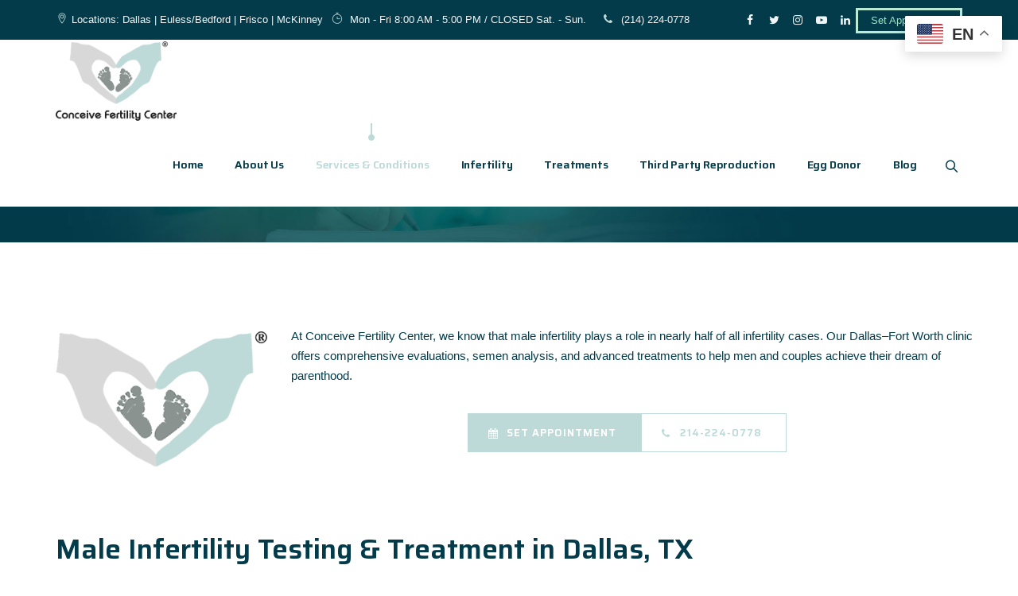

--- FILE ---
content_type: text/css
request_url: https://conceivefertilitycenter.com/wp-content/cache/minify/dfdbc.css
body_size: -201
content:
.mega-menu-last-modified-1751988454{content:'Tuesday 8th July 2025 15:27:34 UTC'}.wp-block{}

--- FILE ---
content_type: text/css
request_url: https://conceivefertilitycenter.com/wp-content/cache/minify/71402.css
body_size: 749
content:
@font-face{font-family:'tm-brivona-icons';src:url('/wp-content/themes/brivona/assets/tm-brivona-icons/font/tm-brivona-icons.eot?35740882');src:url('/wp-content/themes/brivona/assets/tm-brivona-icons/font/tm-brivona-icons.eot?35740882#iefix') format('embedded-opentype'),
url('/wp-content/themes/brivona/assets/tm-brivona-icons/font/tm-brivona-icons.woff2?35740882') format('woff2'),
url('/wp-content/themes/brivona/assets/tm-brivona-icons/font/tm-brivona-icons.woff?35740882') format('woff'),
url('/wp-content/themes/brivona/assets/tm-brivona-icons/font/tm-brivona-icons.ttf?35740882') format('truetype'),
url('/wp-content/themes/brivona/assets/tm-brivona-icons/font/tm-brivona-icons.svg?35740882#tm-brivona-icons') format('svg');font-weight:normal;font-style:normal}[class^="tm-brivona-icon-"]:before,[class*=" tm-brivona-icon-"]:before{font-family:"tm-brivona-icons";font-style:normal;font-weight:normal;speak:none;display:inline-block;text-decoration:inherit;width:1em;margin-right: .2em;text-align:center;font-variant:normal;text-transform:none;line-height:1em;margin-left: .2em;-webkit-font-smoothing:antialiased;-moz-osx-font-smoothing:grayscale}.tm-brivona-icon-google-drive:before{content:'\e800'}.tm-brivona-icon-issuu:before{content:'\e801'}.tm-brivona-icon-user:before{content:'\e802'}.tm-brivona-icon-music:before{content:'\e803'}.tm-brivona-icon-video:before{content:'\e804'}.tm-brivona-icon-quote:before{content:'\e805'}.tm-brivona-icon-aside:before{content:'\e806'}.tm-brivona-icon-rss:before{content:'\e807'}.tm-brivona-icon-angle-left:before{content:'\e808'}.tm-brivona-icon-angle-right:before{content:'\e809'}.tm-brivona-icon-status:before{content:'\e80a'}.tm-brivona-icon-dribbble:before{content:'\e80b'}.tm-brivona-icon-facebook:before{content:'\e80c'}.tm-brivona-icon-flickr:before{content:'\e80d'}.tm-brivona-icon-gplus:before{content:'\e80e'}.tm-brivona-icon-instagram:before{content:'\e80f'}.tm-brivona-icon-linkedin:before{content:'\e810'}.tm-brivona-icon-pinterest:before{content:'\e811'}.tm-brivona-icon-twitter:before{content:'\e812'}.tm-brivona-icon-vk:before{content:'\e813'}.tm-brivona-icon-xing:before{content:'\e814'}.tm-brivona-icon-yelp:before{content:'\e815'}.tm-brivona-icon-youtube:before{content:'\e816'}.tm-brivona-icon-gallery:before{content:'\e817'}.tm-brivona-icon-plus:before{content:'\e818'}.tm-brivona-icon-link:before{content:'\e819'}.tm-brivona-icon-tag:before{content:'\e81a'}.tm-brivona-icon-clock:before{content:'\e81b'}.tm-brivona-icon-heart:before{content:'\e81c'}.tm-brivona-icon-sticky:before{content:'\e81d'}.tm-brivona-icon-marker:before{content:'\e81e'}.tm-brivona-icon-comment:before{content:'\e81f'}.tm-brivona-icon-chat:before{content:'\e820'}.tm-brivona-icon-podcast:before{content:'\e821'}.tm-brivona-icon-houzz:before{content:'\e822'}.tm-brivona-icon-image:before{content:'\e823'}.tm-brivona-icon-cart:before{content:'\e824'}.tm-brivona-icon-search:before{content:'\e825'}.tm-brivona-icon-arrow-right:before{content:'\e826'}.tm-brivona-icon-pencil:before{content:'\e827'}.tm-brivona-icon-mobile:before{content:'\e828'}.tm-brivona-icon-comment-1:before{content:'\e829'}.tm-brivona-icon-world:before{content:'\e82a'}.tm-brivona-icon-location-pin:before{content:'\e82b'}.tm-brivona-icon-quote-left:before{content:'\e82c'}.tm-brivona-icon-close:before{content:'\e82d'}.tm-brivona-icon-comments-smiley:before{content:'\e82e'}.tm-brivona-icon-category:before{content:'\e82f'}.tm-brivona-icon-tag-1:before{content:'\e830'}.tm-brivona-icon-shift-right:before{content:'\e831'}.tm-brivona-icon-mail:before{content:'\e832'}.tm-brivona-icon-phone:before{content:'\e833'}.tm-brivona-icon-arrow-left:before{content:'\e834'}.tm-brivona-icon-gallery-1:before{content:'\e835'}.tm-brivona-icon-music-alt:before{content:'\e836'}.tm-brivona-icon-shopping-cart:before{content:'\e837'}.tm-brivona-icon-heart-empty:before{content:'\e838'}.tm-brivona-icon-check:before{content:'\e839'}.tm-brivona-icon-arrow-left-1:before{content:'\e83a'}.tm-brivona-icon-plus-1:before{content:'\e83b'}.tm-brivona-icon-unlink:before{content:'\e83c'}.tm-brivona-icon-quote-right:before{content:'\e83d'}.tm-brivona-icon-home:before{content:'\e83e'}.tm-brivona-icon-angle-double-right:before{content:'\e83f'}.tm-brivona-icon-angle-double-left:before{content:'\e840'}.tm-brivona-icon-search-1:before{content:'\e841'}.tm-brivona-icon-eye:before{content:'\e842'}.tm-brivona-icon-basket:before{content:'\e843'}.tm-brivona-icon-paper-plane:before{content:'\e844'}.tm-brivona-icon-arrow-circle-down:before{content:'\e845'}.tm-brivona-icon-minus:before{content:'\e846'}.tm-brivona-icon-minus-1:before{content:'\e847'}.tm-brivona-icon-left-open-big:before{content:'\e848'}.tm-brivona-icon-right-open-big:before{content:'\e849'}.tm-brivona-icon-location:before{content:'\e84a'}.tm-brivona-icon-comment-3:before{content:'\e84b'}.tm-brivona-icon-user-1:before{content:'\e84c'}.tm-brivona-icon-star-1:before{content:'\e84d'}.tm-brivona-icon-star-empty-1:before{content:'\e84e'}.tm-brivona-icon-folder:before{content:'\e84f'}.tm-brivona-icon-angle-up:before{content:'\f106'}.tm-brivona-icon-angle-down:before{content:'\f107'}.tm-brivona-icon-quote-right-1:before{content:'\f10e'}.tm-brivona-icon-tumblr:before{content:'\f173'}.tm-brivona-icon-stumbleupon:before{content:'\f1a4'}.tm-brivona-icon-digg:before{content:'\f1a6'}.tm-brivona-icon-whatsapp:before{content:'\f232'}.tm-brivona-icon-reddit:before{content:'\f281'}.tm-brivona-icon-vimeo:before{content:'󨇎'}

--- FILE ---
content_type: text/css
request_url: https://conceivefertilitycenter.com/wp-content/cache/minify/f253b.css
body_size: 506
content:
@font-face{font-family:"Flaticon";src:url("/wp-content/themes/brivona/assets/themetechmount-brivona-extra-icons/font/Flaticon.eot");src:url("/wp-content/themes/brivona/assets/themetechmount-brivona-extra-icons/font/Flaticon.eot?#iefix") format("embedded-opentype"),
url("/wp-content/themes/brivona/assets/themetechmount-brivona-extra-icons/font/Flaticon.woff") format("woff"),
url("/wp-content/themes/brivona/assets/themetechmount-brivona-extra-icons/font/Flaticon.ttf") format("truetype"),
url("/wp-content/themes/brivona/assets/themetechmount-brivona-extra-icons/font/Flaticon.svg#Flaticon") format("svg");font-weight:normal;font-style:normal}@media screen and (-webkit-min-device-pixel-ratio:0){@font-face{font-family:"Flaticon";src:url("/wp-content/themes/brivona/assets/themetechmount-brivona-extra-icons/font/Flaticon.svg#Flaticon") format("svg")}}[class^="flaticon-"]:before,[class*=" flaticon-"]:before,[class^="flaticon-"]:after,[class*=" flaticon-"]:after{font-family:Flaticon;font-size:20px;font-style:normal;margin-left:20px}.flaticon-dentist:before{content:"\f100"}.flaticon-hygiene:before{content:"\f101"}.flaticon-dentist-1:before{content:"\f102"}.flaticon-dentist-2:before{content:"\f103"}.flaticon-pill:before{content:"\f104"}.flaticon-pharmacy:before{content:"\f105"}.flaticon-donation:before{content:"\f106"}.flaticon-shield:before{content:"\f107"}.flaticon-pills:before{content:"\f108"}.flaticon-syringe:before{content:"\f109"}.flaticon-pills-1:before{content:"\f10a"}.flaticon-hospital:before{content:"\f10b"}.flaticon-doctor-2:before{content:"\f10c"}.flaticon-sick:before{content:"\f10d"}.flaticon-eye-1:before{content:"\f10e"}.flaticon-watch:before{content:"\f10f"}.flaticon-child:before{content:"\f110"}.flaticon-hospital-1:before{content:"\f111"}.flaticon-cross:before{content:"\f112"}.flaticon-report:before{content:"\f113"}.flaticon-clinic:before{content:"\f114"}.flaticon-ear:before{content:"\f115"}.flaticon-eye-2:before{content:"\f116"}.flaticon-heart-1:before{content:"\f117"}.flaticon-heart-2:before{content:"\f118"}.flaticon-heart-3:before{content:"\f119"}.flaticon-doctor-3:before{content:"\f11a"}.flaticon-report-1:before{content:"\f11b"}.flaticon-eye-3:before{content:"\f11c"}.flaticon-leaf:before{content:"\f11d"}.flaticon-doctor-4:before{content:"\f11e"}.flaticon-hospital-2:before{content:"\f11f"}.flaticon-first-aid-kit:before{content:"\f120"}.flaticon-medical-result:before{content:"\f121"}.flaticon-form:before{content:"\f122"}.flaticon-heart-4:before{content:"\f123"}.flaticon-heart-5:before{content:"\f124"}.flaticon-care:before{content:"\f125"}.flaticon-charity:before{content:"\f126"}.flaticon-medicines:before{content:"\f127"}.flaticon-test:before{content:"\f128"}.flaticon-hear:before{content:"\f129"}.flaticon-walk:before{content:"\f12a"}.flaticon-wheelchair-1:before{content:"\f12b"}.flaticon-cane:before{content:"\f12c"}.flaticon-health:before{content:"\f12d"}.flaticon-doctor:before{content:"\f12e"}.flaticon-wheelchair:before{content:"\f12f"}.flaticon-doctor-1:before{content:"\f130"}.flaticon-heart:before{content:"\f131"}.flaticon-orthopedics:before{content:"\f132"}.flaticon-bone:before{content:"\f133"}.flaticon-bone-structure-tip:before{content:"\f134"}.flaticon-orthopedic-leg:before{content:"\f135"}.flaticon-eye:before{content:"\f136"}.flaticon-depilation:before{content:"\f137"}.flaticon-pimples:before{content:"\f138"}.flaticon-allergic:before{content:"\f139"}.flaticon-hair:before{content:"\f13a"}.flaticon-dermathology:before{content:"\f13b"}.flaticon-epidermis:before{content:"\f13c"}.flaticon-microscope:before{content:"\f13d"}.flaticon-serum:before{content:"\f13e"}.flaticon-ambulance:before{content:"\f13f"}.flaticon-patient:before{content:"\f140"}.flaticon-serum-1:before{content:"\f141"}.flaticon-patient-1:before{content:"\f142"}.flaticon-dropper:before{content:"\f143"}.flaticon-list:before{content:"\f144"}